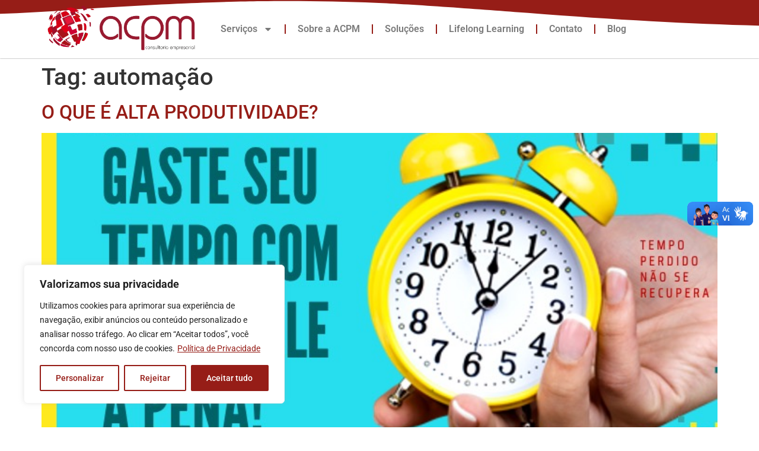

--- FILE ---
content_type: text/css
request_url: https://acpmconsultoria.com.br/wp-content/uploads/elementor/css/post-5.css?ver=1765785210
body_size: 251
content:
.elementor-kit-5{--e-global-color-primary:#961D17;--e-global-color-secondary:#191919;--e-global-color-text:#7A7A7A;--e-global-color-accent:#FFFFFF;--e-global-color-b0cad4c:#3B3B3B;--e-global-typography-primary-font-family:"Roboto";--e-global-typography-primary-font-weight:600;--e-global-typography-secondary-font-family:"Roboto Slab";--e-global-typography-secondary-font-weight:400;--e-global-typography-text-font-family:"Roboto";--e-global-typography-text-font-weight:400;--e-global-typography-accent-font-family:"Roboto";--e-global-typography-accent-font-weight:500;--e-global-typography-5705182-font-family:"Bahamas ligth";--e-global-typography-9cf3f0b-font-family:"Bahamas ligth";--e-global-typography-9cf3f0b-font-style:italic;}.elementor-kit-5 e-page-transition{background-color:#FFBC7D;}.elementor-kit-5 a{color:var( --e-global-color-primary );}.elementor-section.elementor-section-boxed > .elementor-container{max-width:1140px;}.e-con{--container-max-width:1140px;}.elementor-widget:not(:last-child){margin-block-end:20px;}.elementor-element{--widgets-spacing:20px 20px;--widgets-spacing-row:20px;--widgets-spacing-column:20px;}{}h1.entry-title{display:var(--page-title-display);}.site-header .site-branding{flex-direction:column;align-items:stretch;}.site-header{padding-inline-end:0px;padding-inline-start:0px;}.site-footer .site-branding{flex-direction:column;align-items:stretch;}@media(max-width:1024px){.elementor-section.elementor-section-boxed > .elementor-container{max-width:1024px;}.e-con{--container-max-width:1024px;}}@media(max-width:767px){.elementor-section.elementor-section-boxed > .elementor-container{max-width:767px;}.e-con{--container-max-width:767px;}}/* Start Custom Fonts CSS */@font-face {
	font-family: 'Bahamas ligth';
	font-style: italic;
	font-weight: normal;
	font-display: auto;
	src: url('http://acpmconsultoria.com.br/wp-content/uploads/2023/02/BAHAMALI.ttf') format('truetype');
}
@font-face {
	font-family: 'Bahamas ligth';
	font-style: normal;
	font-weight: normal;
	font-display: auto;
	src: url('http://acpmconsultoria.com.br/wp-content/uploads/2023/02/BAHAMALN.ttf') format('truetype');
}
@font-face {
	font-family: 'Bahamas ligth';
	font-style: normal;
	font-weight: normal;
	font-display: auto;
	src: url('http://acpmconsultoria.com.br/wp-content/uploads/2023/02/BAHALT.ttf') format('truetype');
}
/* End Custom Fonts CSS */

--- FILE ---
content_type: text/css
request_url: https://acpmconsultoria.com.br/wp-content/uploads/elementor/css/post-494.css?ver=1765785210
body_size: 531
content:
.elementor-494 .elementor-element.elementor-element-0174ae3:not(.elementor-motion-effects-element-type-background), .elementor-494 .elementor-element.elementor-element-0174ae3 > .elementor-motion-effects-container > .elementor-motion-effects-layer{background-color:#FFFFFF;}.elementor-494 .elementor-element.elementor-element-0174ae3{box-shadow:0px 0px 2px 0px rgba(0,0,0,0.5);transition:background 0.3s, border 0.3s, border-radius 0.3s, box-shadow 0.3s;}.elementor-494 .elementor-element.elementor-element-0174ae3 > .elementor-background-overlay{transition:background 0.3s, border-radius 0.3s, opacity 0.3s;}.elementor-494 .elementor-element.elementor-element-0174ae3 > .elementor-shape-top .elementor-shape-fill{fill:var( --e-global-color-primary );}.elementor-494 .elementor-element.elementor-element-0174ae3 > .elementor-shape-top svg{width:calc(200% + 1.3px);height:48px;}.elementor-widget-image .widget-image-caption{color:var( --e-global-color-text );font-family:var( --e-global-typography-text-font-family ), Sans-serif;font-weight:var( --e-global-typography-text-font-weight );}.elementor-bc-flex-widget .elementor-494 .elementor-element.elementor-element-2a64ec9.elementor-column .elementor-widget-wrap{align-items:center;}.elementor-494 .elementor-element.elementor-element-2a64ec9.elementor-column.elementor-element[data-element_type="column"] > .elementor-widget-wrap.elementor-element-populated{align-content:center;align-items:center;}.elementor-widget-nav-menu .elementor-nav-menu .elementor-item{font-family:var( --e-global-typography-primary-font-family ), Sans-serif;font-weight:var( --e-global-typography-primary-font-weight );}.elementor-widget-nav-menu .elementor-nav-menu--main .elementor-item{color:var( --e-global-color-text );fill:var( --e-global-color-text );}.elementor-widget-nav-menu .elementor-nav-menu--main .elementor-item:hover,
					.elementor-widget-nav-menu .elementor-nav-menu--main .elementor-item.elementor-item-active,
					.elementor-widget-nav-menu .elementor-nav-menu--main .elementor-item.highlighted,
					.elementor-widget-nav-menu .elementor-nav-menu--main .elementor-item:focus{color:var( --e-global-color-accent );fill:var( --e-global-color-accent );}.elementor-widget-nav-menu .elementor-nav-menu--main:not(.e--pointer-framed) .elementor-item:before,
					.elementor-widget-nav-menu .elementor-nav-menu--main:not(.e--pointer-framed) .elementor-item:after{background-color:var( --e-global-color-accent );}.elementor-widget-nav-menu .e--pointer-framed .elementor-item:before,
					.elementor-widget-nav-menu .e--pointer-framed .elementor-item:after{border-color:var( --e-global-color-accent );}.elementor-widget-nav-menu{--e-nav-menu-divider-color:var( --e-global-color-text );}.elementor-widget-nav-menu .elementor-nav-menu--dropdown .elementor-item, .elementor-widget-nav-menu .elementor-nav-menu--dropdown  .elementor-sub-item{font-family:var( --e-global-typography-accent-font-family ), Sans-serif;font-weight:var( --e-global-typography-accent-font-weight );}.elementor-494 .elementor-element.elementor-element-338f764 .elementor-menu-toggle{margin:0 auto;}.elementor-494 .elementor-element.elementor-element-338f764 .elementor-nav-menu--main .elementor-item{color:var( --e-global-color-text );fill:var( --e-global-color-text );}.elementor-494 .elementor-element.elementor-element-338f764 .elementor-nav-menu--main .elementor-item:hover,
					.elementor-494 .elementor-element.elementor-element-338f764 .elementor-nav-menu--main .elementor-item.elementor-item-active,
					.elementor-494 .elementor-element.elementor-element-338f764 .elementor-nav-menu--main .elementor-item.highlighted,
					.elementor-494 .elementor-element.elementor-element-338f764 .elementor-nav-menu--main .elementor-item:focus{color:var( --e-global-color-primary );fill:var( --e-global-color-primary );}.elementor-494 .elementor-element.elementor-element-338f764 .elementor-nav-menu--main:not(.e--pointer-framed) .elementor-item:before,
					.elementor-494 .elementor-element.elementor-element-338f764 .elementor-nav-menu--main:not(.e--pointer-framed) .elementor-item:after{background-color:var( --e-global-color-primary );}.elementor-494 .elementor-element.elementor-element-338f764 .e--pointer-framed .elementor-item:before,
					.elementor-494 .elementor-element.elementor-element-338f764 .e--pointer-framed .elementor-item:after{border-color:var( --e-global-color-primary );}.elementor-494 .elementor-element.elementor-element-338f764 .elementor-nav-menu--main .elementor-item.elementor-item-active{color:var( --e-global-color-primary );}.elementor-494 .elementor-element.elementor-element-338f764 .elementor-nav-menu--main:not(.e--pointer-framed) .elementor-item.elementor-item-active:before,
					.elementor-494 .elementor-element.elementor-element-338f764 .elementor-nav-menu--main:not(.e--pointer-framed) .elementor-item.elementor-item-active:after{background-color:var( --e-global-color-primary );}.elementor-494 .elementor-element.elementor-element-338f764 .e--pointer-framed .elementor-item.elementor-item-active:before,
					.elementor-494 .elementor-element.elementor-element-338f764 .e--pointer-framed .elementor-item.elementor-item-active:after{border-color:var( --e-global-color-primary );}.elementor-494 .elementor-element.elementor-element-338f764{--e-nav-menu-divider-content:"";--e-nav-menu-divider-style:solid;--e-nav-menu-divider-color:var( --e-global-color-primary );}.elementor-494 .elementor-element.elementor-element-338f764 .elementor-nav-menu--dropdown{border-style:solid;border-width:1px 1px 1px 1px;border-color:#3B3B3B;border-radius:2px 2px 2px 2px;}.elementor-494 .elementor-element.elementor-element-338f764 .elementor-nav-menu--dropdown li:first-child a{border-top-left-radius:2px;border-top-right-radius:2px;}.elementor-494 .elementor-element.elementor-element-338f764 .elementor-nav-menu--dropdown li:last-child a{border-bottom-right-radius:2px;border-bottom-left-radius:2px;}.elementor-494 .elementor-element.elementor-element-338f764 div.elementor-menu-toggle{color:var( --e-global-color-primary );}.elementor-494 .elementor-element.elementor-element-338f764 div.elementor-menu-toggle svg{fill:var( --e-global-color-primary );}.elementor-494 .elementor-element.elementor-element-338f764 div.elementor-menu-toggle:hover{color:var( --e-global-color-secondary );}.elementor-494 .elementor-element.elementor-element-338f764 div.elementor-menu-toggle:hover svg{fill:var( --e-global-color-secondary );}.elementor-theme-builder-content-area{height:400px;}.elementor-location-header:before, .elementor-location-footer:before{content:"";display:table;clear:both;}@media(max-width:767px){.elementor-494 .elementor-element.elementor-element-de61ea3{text-align:center;}}@media(min-width:768px){.elementor-494 .elementor-element.elementor-element-ff84b5e{width:23.86%;}.elementor-494 .elementor-element.elementor-element-2a64ec9{width:76.14%;}}

--- FILE ---
content_type: text/css
request_url: https://acpmconsultoria.com.br/wp-content/uploads/elementor/css/post-427.css?ver=1765785210
body_size: 748
content:
.elementor-427 .elementor-element.elementor-element-3bc995c:not(.elementor-motion-effects-element-type-background), .elementor-427 .elementor-element.elementor-element-3bc995c > .elementor-motion-effects-container > .elementor-motion-effects-layer{background-color:#FFFFFF;}.elementor-427 .elementor-element.elementor-element-3bc995c{box-shadow:0px 0px 2px 0px rgba(0,0,0,0.5);transition:background 0.3s, border 0.3s, border-radius 0.3s, box-shadow 0.3s;}.elementor-427 .elementor-element.elementor-element-3bc995c > .elementor-background-overlay{transition:background 0.3s, border-radius 0.3s, opacity 0.3s;}.elementor-427 .elementor-element.elementor-element-3bc995c > .elementor-shape-bottom .elementor-shape-fill{fill:var( --e-global-color-primary );}.elementor-427 .elementor-element.elementor-element-3bc995c > .elementor-shape-bottom svg{width:calc(200% + 1.3px);height:50px;transform:translateX(-50%) rotateY(180deg);}.elementor-widget-image .widget-image-caption{color:var( --e-global-color-text );font-family:var( --e-global-typography-text-font-family ), Sans-serif;font-weight:var( --e-global-typography-text-font-weight );}.elementor-bc-flex-widget .elementor-427 .elementor-element.elementor-element-e867770.elementor-column .elementor-widget-wrap{align-items:center;}.elementor-427 .elementor-element.elementor-element-e867770.elementor-column.elementor-element[data-element_type="column"] > .elementor-widget-wrap.elementor-element-populated{align-content:center;align-items:center;}.elementor-widget-heading .elementor-heading-title{font-family:var( --e-global-typography-primary-font-family ), Sans-serif;font-weight:var( --e-global-typography-primary-font-weight );color:var( --e-global-color-primary );}.elementor-427 .elementor-element.elementor-element-e5bcf7c > .elementor-widget-container{margin:0px 0px 0px 0px;}.elementor-427 .elementor-element.elementor-element-e5bcf7c{text-align:center;}.elementor-427 .elementor-element.elementor-element-e5bcf7c .elementor-heading-title{font-size:15px;font-weight:300;color:var( --e-global-color-b0cad4c );}.elementor-427 .elementor-element.elementor-element-880bbd9 > .elementor-widget-container{margin:-12px 0px 050px 0px;}.elementor-427 .elementor-element.elementor-element-880bbd9{text-align:center;}.elementor-427 .elementor-element.elementor-element-880bbd9 .elementor-heading-title{font-size:15px;font-weight:300;color:var( --e-global-color-b0cad4c );}.elementor-427 .elementor-element.elementor-element-abbbab9:not(.elementor-motion-effects-element-type-background), .elementor-427 .elementor-element.elementor-element-abbbab9 > .elementor-motion-effects-container > .elementor-motion-effects-layer{background-color:var( --e-global-color-primary );}.elementor-427 .elementor-element.elementor-element-abbbab9{transition:background 0.3s, border 0.3s, border-radius 0.3s, box-shadow 0.3s;}.elementor-427 .elementor-element.elementor-element-abbbab9 > .elementor-background-overlay{transition:background 0.3s, border-radius 0.3s, opacity 0.3s;}.elementor-427 .elementor-element.elementor-element-0f81689 > .elementor-widget-container{margin:0px 0px -10px 0px;}.elementor-427 .elementor-element.elementor-element-0f81689{text-align:center;}.elementor-427 .elementor-element.elementor-element-0f81689 .elementor-heading-title{font-family:"Roboto", Sans-serif;font-size:12px;font-weight:400;color:var( --e-global-color-accent );}.elementor-427 .elementor-element.elementor-element-71b9850{text-align:center;}.elementor-427 .elementor-element.elementor-element-71b9850 img{border-radius:100px 100px 100px 100px;}.elementor-427 .elementor-element.elementor-element-bed6ab7{text-align:center;}.elementor-427 .elementor-element.elementor-element-bed6ab7 img{border-radius:100px 100px 100px 100px;}.elementor-widget-icon.elementor-view-stacked .elementor-icon{background-color:var( --e-global-color-primary );}.elementor-widget-icon.elementor-view-framed .elementor-icon, .elementor-widget-icon.elementor-view-default .elementor-icon{color:var( --e-global-color-primary );border-color:var( --e-global-color-primary );}.elementor-widget-icon.elementor-view-framed .elementor-icon, .elementor-widget-icon.elementor-view-default .elementor-icon svg{fill:var( --e-global-color-primary );}.elementor-427 .elementor-element.elementor-element-b25d823{width:auto;max-width:auto;bottom:25px;}body:not(.rtl) .elementor-427 .elementor-element.elementor-element-b25d823{right:25px;}body.rtl .elementor-427 .elementor-element.elementor-element-b25d823{left:25px;}.elementor-427 .elementor-element.elementor-element-b25d823 .elementor-icon-wrapper{text-align:center;}.elementor-427 .elementor-element.elementor-element-b25d823.elementor-view-stacked .elementor-icon{background-color:#25D366;color:#FFFFFF;}.elementor-427 .elementor-element.elementor-element-b25d823.elementor-view-framed .elementor-icon, .elementor-427 .elementor-element.elementor-element-b25d823.elementor-view-default .elementor-icon{color:#25D366;border-color:#25D366;}.elementor-427 .elementor-element.elementor-element-b25d823.elementor-view-framed .elementor-icon, .elementor-427 .elementor-element.elementor-element-b25d823.elementor-view-default .elementor-icon svg{fill:#25D366;}.elementor-427 .elementor-element.elementor-element-b25d823.elementor-view-framed .elementor-icon{background-color:#FFFFFF;}.elementor-427 .elementor-element.elementor-element-b25d823.elementor-view-stacked .elementor-icon svg{fill:#FFFFFF;}.elementor-427 .elementor-element.elementor-element-b25d823.elementor-view-stacked .elementor-icon:hover{background-color:#075E54;color:#FFFFFF;}.elementor-427 .elementor-element.elementor-element-b25d823.elementor-view-framed .elementor-icon:hover, .elementor-427 .elementor-element.elementor-element-b25d823.elementor-view-default .elementor-icon:hover{color:#075E54;border-color:#075E54;}.elementor-427 .elementor-element.elementor-element-b25d823.elementor-view-framed .elementor-icon:hover, .elementor-427 .elementor-element.elementor-element-b25d823.elementor-view-default .elementor-icon:hover svg{fill:#075E54;}.elementor-427 .elementor-element.elementor-element-b25d823.elementor-view-framed .elementor-icon:hover{background-color:#FFFFFF;}.elementor-427 .elementor-element.elementor-element-b25d823.elementor-view-stacked .elementor-icon:hover svg{fill:#FFFFFF;}.elementor-427 .elementor-element.elementor-element-b25d823 .elementor-icon{font-size:50px;padding:10px;}.elementor-427 .elementor-element.elementor-element-b25d823 .elementor-icon svg{height:50px;}.elementor-theme-builder-content-area{height:400px;}.elementor-location-header:before, .elementor-location-footer:before{content:"";display:table;clear:both;}@media(max-width:1024px){.elementor-427 .elementor-element.elementor-element-e5bcf7c > .elementor-widget-container{padding:10px 0px 0px 0px;}.elementor-427 .elementor-element.elementor-element-e5bcf7c{text-align:center;}.elementor-427 .elementor-element.elementor-element-e5bcf7c .elementor-heading-title{line-height:18px;}.elementor-427 .elementor-element.elementor-element-880bbd9 > .elementor-widget-container{padding:10px 0px 0px 0px;}.elementor-427 .elementor-element.elementor-element-880bbd9{text-align:center;}.elementor-427 .elementor-element.elementor-element-880bbd9 .elementor-heading-title{line-height:18px;}}@media(min-width:768px){.elementor-427 .elementor-element.elementor-element-2e15b4b{width:25.7%;}.elementor-427 .elementor-element.elementor-element-e867770{width:47.649%;}.elementor-427 .elementor-element.elementor-element-a1a9b3b{width:25.695%;}.elementor-427 .elementor-element.elementor-element-a75df9e{width:42.977%;}.elementor-427 .elementor-element.elementor-element-3ec25a6{width:13.56%;}.elementor-427 .elementor-element.elementor-element-cd83455{width:42.984%;}}@media(max-width:767px){.elementor-427 .elementor-element.elementor-element-cc383ea{text-align:center;}.elementor-427 .elementor-element.elementor-element-e5bcf7c{text-align:center;}.elementor-427 .elementor-element.elementor-element-880bbd9{text-align:center;}.elementor-427 .elementor-element.elementor-element-71b9850 img{border-radius:500px 500px 500px 500px;}}/* Start custom CSS for icon, class: .elementor-element-b25d823 */#whatsappicon {animation: pulse 1.0s infinite;}/* End custom CSS */